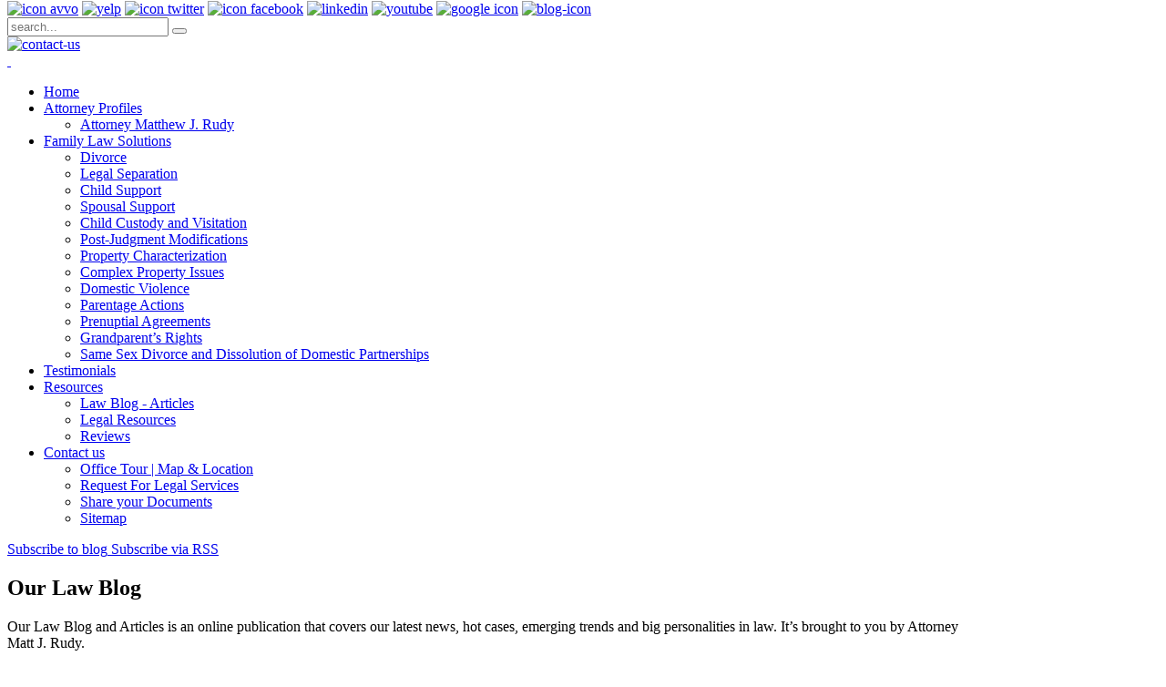

--- FILE ---
content_type: text/html; charset=utf-8
request_url: https://rudyfamilylaw.com/resources/tags/tag/celebrity
body_size: 53925
content:
<!DOCTYPE HTML>

<html lang="en-gb" dir="ltr">

<head>
<meta charset="utf-8" />
<meta http-equiv="X-UA-Compatible" content="IE=edge,chrome=1">
  <title>Resources - Law and Legal Articles - San Jose - Resources - Law and Legal Articles - San Jose</title>
  <base href="https://rudyfamilylaw.com/resources/tags/tag/celebrity" />
  <meta name="robots" content="noindex,follow" />
  <meta name="description" content="celebrityResources - Law and Legal Articles - San Jose - " />
  <meta name="generator" content="Ayadipro Technology Solutions" />
  <link href="/resources?rsd=RealSimpleDiscovery" rel="EditURI" type="application/rsd+xml" title="RSD" />
  <link href="https://rudyfamilylaw.com/components/com_easyblog/classes/wlwmanifest.xml" rel="wlwmanifest" type="application/wlwmanifest+xml" />
  <link href="https://rudyfamilylaw.com/component/search/?Itemid=193&amp;id=5&amp;layout=tag&amp;format=opensearch" rel="search" title="Search The Law Office of Matthew J. Rudy" type="application/opensearchdescription+xml" />
  <link href="/templates/ayadipro_rudy_law_design/favicon.ico" rel="shortcut icon" type="image/vnd.microsoft.icon" />
  <link rel="stylesheet" href="https://rudyfamilylaw.com/components/com_easyblog/assets/css/common.css" type="text/css" />
  <link rel="stylesheet" href="https://rudyfamilylaw.com/components/com_easyblog/themes/default/css/styles.css" type="text/css" />
  <link rel="stylesheet" href="/cache/widgetkit/widgetkit-79052f86.css" type="text/css" />
  <script src="https://rudyfamilylaw.com/media/foundry/2.1/scripts/foundry.js" type="text/javascript"></script>
  <script src="https://rudyfamilylaw.com/media/com_easyblog/scripts/abstract.js" type="text/javascript"></script>
  <script src="/media/widgetkit/js/jquery.js" type="text/javascript"></script>
  <script src="/cache/widgetkit/widgetkit-fb6e4f2f.js" type="text/javascript"></script>
  <script type="text/javascript">
/*<![CDATA[*/
	var eblog_site 	= 'https://rudyfamilylaw.com/index.php?option=com_easyblog&lang=none&Itemid=193';
	var spinnerPath = 'https://rudyfamilylaw.com/components/com_easyblog/assets/images/loader.gif';
	var lang_direction	= 'ltr';
	var eblog_lightbox_title = false;
	var eblog_enable_lightbox = false;
	var eblog_lightbox_enforce_size = false;
	var eblog_lightbox_width = 640;
	var eblog_lightbox_height = 480;
/*]]>*/
dispatch
	.to("Foundry/2.1 Bootstrap")
	.at(function($, manifest) {

		
		$.rootPath    = 'https://rudyfamilylaw.com/';
		$.indexUrl    = 'https://rudyfamilylaw.com/index.php';
		$.path        = 'https://rudyfamilylaw.com/media/foundry/2.1/';
		$.scriptPath  = 'https://rudyfamilylaw.com/media/foundry/2.1/scripts/';
		$.environment = 'production';
		$.joomlaVersion = 2.5;

		// Make sure core plugins are installed first
		dispatch("Foundry/2.1")
			.containing($)
			.onlyTo("Foundry/2.1 Core Plugins");
	});

/*<![CDATA[*/
dispatch("Foundry/2.1").to(function($, manifest) {

	$.Component(
		"EasyBlog",
		{
			// Overwrite the component's URL
			baseUrl: 'https://rudyfamilylaw.com/index.php?option=com_easyblog&lang=none&Itemid=193',

			environment: 'production',

			version: '3.6.13506',

			scriptVersioning: true,

			optimizeResources: true,

			dependencies: function(require) {

				require
					.library(
						'ui/core',
						'ui/widget',
						'ui/position',
						'ui/stars',
						'fancybox',
						'bookmarklet',
						'checked',
						'checkList'
					)
					.script(
						'eblog',
						'ejax'
					);
			},

			ajax: {
				data: {
					"d23dd0bc1d3767fa2ac0c5e6a5a0d28f" : 1
				}
			}
		},
		function() {
			try {
				console.info("EasyBlog client-side component is now ready!");
			} catch(e) {

			}
		}
	);

});

/*]]>*/

  </script>

<link rel="apple-touch-icon-precomposed" href="/templates/ayadipro_rudy_law_design/apple_touch_icon.png" />
<link rel="stylesheet" href="/templates/ayadipro_rudy_law_design/css/base.css" />
<link rel="stylesheet" href="/templates/ayadipro_rudy_law_design/css/layout.css" />
<link rel="stylesheet" href="/templates/ayadipro_rudy_law_design/css/menus.css" />
<style>body { min-width: 1050px; }
.wrapper { width: 1050px; }
#maininner { width: 1050px; }
#menu .dropdown { width: 260px; }
#menu .columns2 { width: 520px; }
#menu .columns3 { width: 780px; }
#menu .columns4 { width: 1040px; }</style>
<link rel="stylesheet" href="/templates/ayadipro_rudy_law_design/css/modules.css" />
<link rel="stylesheet" href="/templates/ayadipro_rudy_law_design/css/tools.css" />
<link rel="stylesheet" href="/templates/ayadipro_rudy_law_design/css/system.css" />
<link rel="stylesheet" href="/templates/ayadipro_rudy_law_design/css/extensions.css" />
<link rel="stylesheet" href="/templates/ayadipro_rudy_law_design/styles/pink/css/custom.css" />
<link rel="stylesheet" href="/templates/ayadipro_rudy_law_design/css/animation.css" />
<link rel="stylesheet" href="/templates/ayadipro_rudy_law_design/css/font1/kreon.css" />
<link rel="stylesheet" href="/templates/ayadipro_rudy_law_design/css/font2/kreon.css" />
<link rel="stylesheet" href="/templates/ayadipro_rudy_law_design/css/font3/bebas.css" />
<link rel="stylesheet" href="/templates/ayadipro_rudy_law_design/css/font4/philosopher.css" />
<link rel="stylesheet" href="/templates/ayadipro_rudy_law_design/styles/pink/css/style.css" />
<link rel="stylesheet" href="/templates/ayadipro_rudy_law_design/css/print.css" />
<link rel="stylesheet" href="/templates/ayadipro_rudy_law_design/fonts/kreon.css" />
<link rel="stylesheet" href="/templates/ayadipro_rudy_law_design/fonts/bebas.css" />
<link rel="stylesheet" href="https://fonts.googleapis.com/css?family=Philosopher:400italic" />
<script src="/templates/ayadipro_rudy_law_design/warp/js/warp.js"></script>
<script src="/templates/ayadipro_rudy_law_design/warp/js/accordionmenu.js"></script>
<script src="/templates/ayadipro_rudy_law_design/warp/js/dropdownmenu.js"></script>
<script src="/templates/ayadipro_rudy_law_design/js/template.js"></script>

<script>jQuery(window).bind("load", function(){jQuery('#top-a > div > .module').removeAttr('style');jQuery(window).resize();jQuery('#top-a > div > .module').attr('style','min-height:1px;');});</script>

<meta name="google-site-verification" content="BaGsz_dZG4NSnE7RFCOMBUYF28RIwyXsKEWQfjJ2io0" />




<script>
  (function(i,s,o,g,r,a,m){i['GoogleAnalyticsObject']=r;i[r]=i[r]||function(){
  (i[r].q=i[r].q||[]).push(arguments)},i[r].l=1*new Date();a=s.createElement(o),
  m=s.getElementsByTagName(o)[0];a.async=1;a.src=g;m.parentNode.insertBefore(a,m)
  })(window,document,'script','//www.google-analytics.com/analytics.js','ga');

  ga('create', 'UA-46875160-1', 'rudyfamilylaw.com');
  ga('send', 'pageview');

</script>



<!-- Call tracking -->

<script async src="//467447.tctm.co/t.js"></script>


<!-- Google Tag Manager -->
<script>(function(w,d,s,l,i){w[l]=w[l]||[];w[l].push({'gtm.start':
new Date().getTime(),event:'gtm.js'});var f=d.getElementsByTagName(s)[0],
j=d.createElement(s),dl=l!='dataLayer'?'&l='+l:'';j.async=true;j.src=
'https://www.googletagmanager.com/gtm.js?id='+i+dl;f.parentNode.insertBefore(j,f);
})(window,document,'script','dataLayer','GTM-WBPF582W');</script>
<!-- End Google Tag Manager -->



</head>

<body id="page" class="page sidebar-a-right sidebar-b-right noblog  system-white" data-config='{"twitter":0,"plusone":0,"facebook":0,"style":"pink"}'>


<!-- Google Tag Manager (noscript) -->
<noscript><iframe src="https://www.googletagmanager.com/ns.html?id=GTM-WBPF582W"
height="0" width="0" style="display:none;visibility:hidden"></iframe></noscript>
<!-- End Google Tag Manager (noscript) -->

	<div id="page-bg">

		<div>

			<div>

								
				<div class="wrapper grid-block">

					<header id="header" class="grid-block">

												<div id="toolbar" class="grid-block">

														<div class="float-left">
							
															
								<div class="module   deepest">

			
<div style="margin-top:-25px">San Jose Divorce Lawyer</div>
<div><a href="http://www.avvo.com/attorneys/95110-ca-matthew-rudy-1755836.html" title="Avvo Profile" alt="San Jose Divorce Lawyer" target="_blank"><img src="/images/icons/avvo-pencil.png" alt="icon avvo" /></a> <a href="http://www.yelp.com/biz/the-law-office-of-matthew-j-rudy-san-jose-2" title="YELP" target="_blank"><img src="/images/icons/yelp.png" alt="yelp" width="30" height="30" /></a> <a href="http://www.twitter.com/rudyfamilylaw" title="Twitter" target="_blank"><img src="/images/icons/twitter-pencil.png" alt="icon twitter" /></a> <a href="http://facebook.com/rudyfamilylaw" target="_blank"><img src="/images/icons/facebook-pencil.png" alt="icon facebook" /></a> <a href="http://www.linkedin.com/in/rudymatthew" target="_blank"> <img src="/images/icons/linkedin-pencil.png" alt="linkedin" /></a> <a href="http://youtube.com/rudyfamilylaw" target="_blank"><img src="/images/icons/youtube-pencil.png" alt="youtube" /></a>&nbsp;<a href="https://plus.google.com/112033718221771847612?rel=author" target="_blank"><img src="/images/icons/google_icon.png" alt="google icon" width="30" height="30" /></a>&nbsp;<a href="/blog/" title="Our Blog"><img src="/images/icons/blog-icon.png" width="30" height="30" alt="blog-icon" /></a></div>
		
</div>								
							</div>
							
														<div id="search">
<form id="searchbox-40" class="searchbox" action="/resources" method="post" role="search">
	<input type="text" value="" name="searchword" placeholder="search..." />
	<button type="reset" value="Reset"></button>
	<input type="hidden" name="task"   value="search" />
	<input type="hidden" name="option" value="com_search" />
	<input type="hidden" name="Itemid" value="193" />	
</form>

<script src="/templates/ayadipro_rudy_law_design/warp/js/search.js"></script>
<script>
jQuery(function($) {
	$('#searchbox-40 input[name=searchword]').search({'url': '/component/search/?tmpl=raw&amp;type=json&amp;ordering=&amp;searchphrase=all', 'param': 'searchword', 'msgResultsHeader': 'Search Results', 'msgMoreResults': 'More Results', 'msgNoResults': 'No results found'}).placeholder();
});
</script></div>
															
														
						</div>
						
						<div id="headerbar" class="grid-block">

														
														<div class="float-right"><div class="module   deepest">

			
<div><a href="tel:4083299300"><img src="/images/pages/contact-us.png" alt="contact-us" /></a></div>
		
</div></div>
							
								
							<a id="logo" href="https://rudyfamilylaw.com">
<div class="custom-logo">&nbsp;</div>
</a>
							
						</div>

						<div id="menubar" class="block-center"><div><div><div class="grid-block">
							
														<nav id="menu"><ul class="menu menu-dropdown">
<li class="level1 item101"><a href="/" class="level1"><span>Home</span></a></li><li class="level1 item191 parent"><a href="/divorce-attorneys" class="level1 parent"><span>Attorney Profiles</span></a><div class="dropdown columns1" style="width:290px;"><div class="dropdown-bg"><div><div class="width100 column"><ul class="level2"><li class="level2 item298"><a href="/divorce-attorneys/attorney-matthew-j-rudy" class="level2"><span><span class="icon" style="background-image: url('https://rudyfamilylaw.com/images/icons/icon_matt.png');"> </span>Attorney Matthew J. Rudy</span></a></li></ul></div></div></div></div></li><li class="level1 item190 parent"><a href="/family-law-solutions" class="level1 parent"><span>Family Law Solutions</span></a><div class="dropdown columns3" style="width:870px;"><div class="dropdown-bg"><div><div class="width33 column"><ul class="level2"><li class="level2 item196"><a href="/family-law-solutions/divorce" class="level2"><span>Divorce</span></a></li><li class="level2 item197"><a href="/family-law-solutions/legal-separation" class="level2"><span>Legal Separation</span></a></li><li class="level2 item198"><a href="/family-law-solutions/child-support" class="level2"><span>Child Support</span></a></li><li class="level2 item199"><a href="/family-law-solutions/spousal-support" class="level2"><span>Spousal Support</span></a></li><li class="level2 item200"><a href="/family-law-solutions/child-custody-and-visitation" class="level2"><span>Child Custody and Visitation</span></a></li></ul></div><div class="width33 column"><ul class="level2"><li class="level2 item201"><a href="/family-law-solutions/post-judgment-modifications" class="level2"><span>Post-Judgment Modifications</span></a></li><li class="level2 item202"><a href="/family-law-solutions/property-characterization" class="level2"><span>Property Characterization</span></a></li><li class="level2 item203"><a href="/family-law-solutions/complex-property-issues" class="level2"><span>Complex Property Issues</span></a></li><li class="level2 item205"><a href="/family-law-solutions/domestic-violence" class="level2"><span>Domestic Violence</span></a></li><li class="level2 item206"><a href="/family-law-solutions/parentage-actions" class="level2"><span>Parentage Actions</span></a></li></ul></div><div class="width33 column"><ul class="level2"><li class="level2 item207"><a href="/family-law-solutions/prenuptial-agreements" class="level2"><span>Prenuptial Agreements</span></a></li><li class="level2 item208"><a href="/family-law-solutions/grandparent-s-rights" class="level2"><span>Grandparent’s Rights</span></a></li><li class="level2 item209"><a href="/family-law-solutions/same-sex-divorce-dissolution-of-domestic-partnerships" class="level2"><span>Same Sex Divorce and Dissolution of Domestic Partnerships</span></a></li></ul></div></div></div></div></li><li class="level1 item192"><a href="/client-testimonials" class="level1"><span>Testimonials</span></a></li><li class="level1 item193 parent active current"><a href="/resources" class="level1 parent active current"><span>Resources</span></a><div class="dropdown columns1"><div class="dropdown-bg"><div><div class="width100 column"><ul class="level2"><li class="level2 item273"><a href="/resources/law-blog" class="level2"><span>Law Blog - Articles</span></a></li><li class="level2 item254"><a href="/resources/legal-resources" class="level2"><span>Legal Resources</span></a></li><li class="level2 item313"><a href="/resources/reviews" class="level2"><span>Reviews</span></a></li></ul></div></div></div></div></li><li class="level1 item194 parent"><a href="https://rudyfamilylaw.com/contact-us" class="level1 parent"><span>Contact us</span></a><div class="dropdown columns1"><div class="dropdown-bg"><div><div class="width100 column"><ul class="level2"><li class="level2 item220"><a href="/contact-us/our-office-tour" class="level2"><span>Office Tour | Map &amp; Location</span></a></li><li class="level2 item221"><a href="https://rudyfamilylaw.com/contact-us/request-for-legal-services" class="level2"><span>Request For Legal Services</span></a></li><li class="level2 item223"><a href="https://rudyfamilylaw.com/contact-us/upload-download-documents" class="level2"><span>Share your Documents</span></a></li><li class="level2 item222"><a href="/contact-us/sitemap" class="level2"><span>Sitemap</span></a></li></ul></div></div></div></div></li></ul></nav>
														
						</div></div></div></div>
					
											
					</header>

					
										
										
										<div id="main" class="grid-block">
					
						<div id="maininner" class="grid-box">
						
							
														<section id="content" class="grid-block">
<div id="system-message-container">
</div>
<div id="eblog-wrapper" class="eblog-default eblog-site "><script type="text/javascript">
EasyBlog.ready(function($){

	$('#ezblog-head #ezblog-search').bind('focus', function(){
		$(this).animate({ width: '170'} );
	});

	$('#ezblog-head #ezblog-search').bind( 'blur' , function(){
		$(this).animate({ width: '120'});
	});

});
</script>
<div id="ezblog-head">
	<div class="in clearfix">

				<div class="component-links float-r">
						<a href="javascript:void(0);" onclick="eblog.subscription.show('site');" class="link-email">
				<span>Subscribe to blog</span>
			</a>
			
						<a href="/rudyfamilylaw/CujH" title="Subscribe via RSS" class="link-rss">
				<span>Subscribe via RSS</span>
			</a>
					</div>
		


				<h1 class="component-title reset-h">Our Law Blog</h1>
		<p class="rip mts mbm">Our Law Blog and Articles  is an online publication that covers our latest news, hot cases, emerging trends and big personalities in law. It’s brought to you by Attorney Matt J. Rudy.</p>
		
		
				<div id="ezblog-menu">
			<ul class="blog-navi reset-ul float-li clearfix">
								<li class="toolbar-item toolbar-latest item">
					<a href="/resources/latest"><span>Home</span></a>
					<div class="tips">
						<i></i>
						<b>Home</b>
						This is where you can find all the blog posts throughout the site.					</div>
				</li>
				
								<li class="toolbar-item toolbar-categories item">
					<a href="/resources/categories"><span>Categories</span></a>
					<div class="tips">
						<i></i>
						<b>Categories</b>
						Displays a list of categories from this blog.					</div>
				</li>
				
								<li class="toolbar-item toolbar-tags item-active">
					<a href="/resources/tags"><span>Tags</span></a>
					<div class="tips">
						<i></i>
						<b>Tags</b>
						Displays a list of tags that has been used in the blog.					</div>
				</li>
				
														<li class="toolbar-item toolbar-blogger item">
						<a href="/resources/blogger"><span>Writers</span></a>
						<div class="tips">
							<i></i>
							<b>Writers</b>
							Search for your favorite blogger from this site.						</div>
					</li>
					
									
								<li class="toolbar-item toolbar-archive item">
					<a href="/resources/archive"><span>Archives</span></a>
					<div class="tips">
						<i></i>
						<b>Archives</b>
						Contains a list of blog posts that were created previously.					</div>
				</li>
				
								<li class="toolbar-item toolbar-search item">
					<form method="get" action="/resources/search/parsequery">
						<input id="ezblog-search" type="text" name="query" class="input text" alt="query" autocomplete="off" />
						<button class="submit-search" type="submit">Search</button>


												
					</form>
				</li>
				

												<li class="toolbar-item user-access float-r">
					<a href="javascript:void(0);" onclick="eblog.login.toggle()"><span>Login</span></a>
					<div class="user-form pabs" style="display: none;" id="easyblog-login-form">
						<div class="clearfix">
							<form action="/resources" method="post">
								<label for="username" class="float-l width-full rip">
									<span class="trait">Username</span>
									<a href="/component/users/?view=registration" class="float-r">Register</a>
									<input id="username" type="text" name="username" class="input text" alt="username" />
								</label>
								<label for="passwd" class="float-l width-full rip">
									<span class="trait">Password</span>
									<a href="/component/users/?view=reset" class="float-r">Forgot Password?</a>
																			<input type="password" id="passwd" class="input text" name="password" />
																	</label>
								<div class="mts float-l width-full">
																		<label for="remember" class="remember float-l">
										<input id="remember" type="checkbox" name="remember" value="yes" alt="Remember Me" class="rip" />
										<span>Remember me</span>
									</label>
																		<button class="button submit float-r" type="submit">Login</button>
								</div>

																<input type="hidden" value="com_users"  name="option">
								<input type="hidden" value="user.login" name="task">
								<input type="hidden" name="return" value="L3Jlc291cmNlcy90YWdzL3RhZy9jZWxlYnJpdHk=" />
																<input type="hidden" name="d23dd0bc1d3767fa2ac0c5e6a5a0d28f" value="1" />							</form>
						</div>
					</div>
				</li>
				
							</ul>
		</div>
		
		
	</div>
</div>
<div id="ezblog-body">
	<div id="ezblog-label">
				<a href="/resources/tags/listings/celebrity?format=feed&type=rss" title="Subscribe to this list via RSS" class="float-r link-rss">Subscribe to this list via RSS</a>
				<span>Blog posts tagged in celebrity</span>
	</div>

	
    <div id="ezblog-posts" class="forTags">
									<!-- Post item wrapper -->
<div id="entry-40" class="blog-post clearfix prel" itemscope itemtype="http://schema.org/Blog">
	<div class="blog-post-in">

		<!-- @template: Admin tools -->
		
		<div class="blog-header clearfix">

							<!-- @template: Avatar -->
				<!-- Avatar wrappers -->
<div class="blog-avatar float-l prel">
			<a href="/resources/blogger/listings/rudyfamilylaw1" class="avatar float-l">
			<img src="https://rudyfamilylaw.com/images/easyblog_avatar/42_san-jose-divorce-attorney-blog.jpg" alt="RUDY FAMILY LAW" class="avatar isBlogger" width="60" height="60" />
		</a>
	</div>			

			<div class="blog-cap">
				<!-- Post title -->
				<h2 id="title-40" class="blog-title featured rip mbs" itemprop="name">
					<a href="/resources/entry/divorce/the-top-20-most-expensive-divorces-of-all-time" title="The Top 20 Most Expensive Divorces of All Time" itemprop="url">The Top 20 Most Expensive Divorces of All Time</a>

											<!-- Show a featured tag if the entry is featured -->
						<sup class="tag-featured">Featured</sup>
									</h2>

				<!-- Post metadata -->
				<div class="blog-meta">
	<div class="in">
		<span>Posted</span>
		
					<!-- Author information -->
			<span class="blog-author">
				by				<a href="/resources/blogger/listings/rudyfamilylaw1" itemprop="author">RUDY FAMILY LAW</a>
			</span>
		
					<!-- Creation date -->
			<span class="blog-created">
				on				<time datetime="2013-11-20">
					<span>Wednesday, 20 November 2013</span>
				</time>
			</span>
		
					<!-- Category info -->
			<span class="blog-category">
								in <a href="/resources/categories/listings/divorce">Divorce</a>			</span>
			</div>
</div>

				<!-- @Trigger onAfterDisplayTitle -->
							</div>

		</div>

		<!-- Content wrappings -->
		<div class="blog-content clearfix">

			<!-- Load social buttons -->
			
			<!-- Post content -->
			<div class="blog-text clearfix prel">

				<!-- @Trigger: onBeforeDisplayContent -->
				
				<!-- Blog Image -->
				
				<!-- Post content -->
				<p>&nbsp;&nbsp;&nbsp;&nbsp;&nbsp;&nbsp;&nbsp;&nbsp;&nbsp;&nbsp;&nbsp;&nbsp;&nbsp;&nbsp;&nbsp; Divorce can be a trying, frustrating and expensive process for anyone. Just how expensive a divorce is may depend on the assets being divided. Here are the 20 largest divorce settlements:</p>
<p style="text-align: center;" align="center"><b><span>20. Steven Spielberg and Amy Irving: $100 million</span></b></p>...
				<!-- @Trigger: onAfterDisplayContent -->
				
				<!-- Copyright text -->
				
				<!-- Maps -->
							</div>

							<!-- Tags listings -->
<!--blue,orange,grey,black color available-->
<div class="blog-taglist in-block width-full black-tag">
	<span class="tag-head">Tagged in:</span>
			<!-- a tag must remain for styling purposes -->
		<a href="/resources/tags/tag/celebrity"><i></i><span itemprop="keywords">celebrity</span><b></b></a>
			<!-- a tag must remain for styling purposes -->
		<a href="/resources/tags/tag/divorce"><i></i><span itemprop="keywords">divorce</span><b></b></a>
			<!-- a tag must remain for styling purposes -->
		<a href="/resources/tags/tag/expensive"><i></i><span itemprop="keywords">expensive</span><b></b></a>
			<!-- a tag must remain for styling purposes -->
		<a href="/resources/tags/tag/marriage"><i></i><span itemprop="keywords">marriage</span><b></b></a>
			<!-- a tag must remain for styling purposes -->
		<a href="/resources/tags/tag/settlement"><i></i><span itemprop="keywords">settlement</span><b></b></a>
	</div>
			
			<!-- Bottom metadata -->
			<div class="blog-meta-bottom fsm mtl">
				<div class="in clearfix">
					<div class="float-r">
							<span class="blog-comments">
								<a href="/resources/entry/divorce/the-top-20-most-expensive-divorces-of-all-time#comments">0 Comments</a>
			</span>

													<!-- Readmore link -->
							<span class="blog-readmore">
	<a href="/resources/entry/divorce/the-top-20-most-expensive-divorces-of-all-time">
		<span>Continue reading</span>
	</a>
</span>											</div>

											<span class="blog-hit">Hits: 15038</span>
					
											<!-- Blog ratings -->
						<!-- Blog ratings -->
<span class="blog-rating">
	<script type="text/javascript">
EasyBlog.ready( function(){
	eblog.ratings.setup( 'blog-40-ratings' , false , 'entry' );
});
</script>
<form id="blog-40-ratings-form">
		<div id="blog-40-ratings-command" class="blog-rating-text">
					Rate this blog entry:
			</div>
	
	
	<div id="blog-40-ratings" class="star-location prel">
		<input type="radio" name="newrate" value="1" title="Very poor" class="odd" />
		<input type="radio" name="newrate" value="2" title="Poor" />
		<input type="radio" name="newrate" value="3" title="Not that bad" />
		<input type="radio" name="newrate" value="4" title="Fair" />
		<input type="radio" name="newrate" value="5" title="Average" />
		<input type="radio" name="newrate" value="6" title="Almost good" />
		<input type="radio" name="newrate" value="7" title="Good" />
		<input type="radio" name="newrate" value="8" title="Very good" />
		<input type="radio" name="newrate" value="9" title="Excellent" />
		<input type="radio" name="newrate" value="10" title="Perfect" checked="checked" />
		<input type="hidden" id="blog-40-ratings-uid" value="40" />

				<b class="ratings-value" title="17 votes">
			<i></i>
			17			<b title="You have already rated this entry"></b>
		</b>
			</div>
</form>
</span>									</div>
			</div>

			<!-- Load bottom social buttons -->
										
			<!-- Standard facebook like button needs to be at the bottom -->
			
					</div>
	</div>
</div>
							<!-- Post item wrapper -->
<div id="entry-16" class="blog-post clearfix prel" itemscope itemtype="http://schema.org/Blog">
	<div class="blog-post-in">

		<!-- @template: Admin tools -->
		
		<div class="blog-header clearfix">

							<!-- @template: Avatar -->
				<!-- Avatar wrappers -->
<div class="blog-avatar float-l prel">
			<a href="/resources/blogger/listings/rudyfamilylaw1" class="avatar float-l">
			<img src="https://rudyfamilylaw.com/images/easyblog_avatar/42_san-jose-divorce-attorney-blog.jpg" alt="RUDY FAMILY LAW" class="avatar isBlogger" width="60" height="60" />
		</a>
	</div>			

			<div class="blog-cap">
				<!-- Post title -->
				<h2 id="title-16" class="blog-title rip mbs" itemprop="name">
					<a href="/resources/entry/prenuptial-agreements/interesting-celebrity-prenuptial-agreement-clauses" title="Interesting Celebrity Prenuptial Agreement Clauses" itemprop="url">Interesting Celebrity Prenuptial Agreement Clauses</a>

									</h2>

				<!-- Post metadata -->
				<div class="blog-meta">
	<div class="in">
		<span>Posted</span>
		
					<!-- Author information -->
			<span class="blog-author">
				by				<a href="/resources/blogger/listings/rudyfamilylaw1" itemprop="author">RUDY FAMILY LAW</a>
			</span>
		
					<!-- Creation date -->
			<span class="blog-created">
				on				<time datetime="2013-02-08">
					<span>Friday, 08 February 2013</span>
				</time>
			</span>
		
					<!-- Category info -->
			<span class="blog-category">
								in <a href="/resources/categories/listings/prenuptial-agreements">Prenuptial Agreements</a>			</span>
			</div>
</div>

				<!-- @Trigger onAfterDisplayTitle -->
							</div>

		</div>

		<!-- Content wrappings -->
		<div class="blog-content clearfix">

			<!-- Load social buttons -->
			
			<!-- Post content -->
			<div class="blog-text clearfix prel">

				<!-- @Trigger: onBeforeDisplayContent -->
				
				<!-- Blog Image -->
				
				<!-- Post content -->
				<p>Many people turn to prenuptial agreements as a form of divorce insurance designed to protect them from the worst effects of a divorce. Celebrity Harrison Ford was not one of them, at least during his first marriage. As a result he was ordered to pay ex-wife and screenwriter Melissa Mathison $90 million during their divorce. More recent celebrities seem to have learned Harrison’s mistake and have reportedly worked some interesting provisions into their prenuptial agreements.</p>
<p>Jessica Biel &amp; Justin Timberlake</p>...
				<!-- @Trigger: onAfterDisplayContent -->
				
				<!-- Copyright text -->
				
				<!-- Maps -->
							</div>

							<!-- Tags listings -->
<!--blue,orange,grey,black color available-->
<div class="blog-taglist in-block width-full black-tag">
	<span class="tag-head">Tagged in:</span>
			<!-- a tag must remain for styling purposes -->
		<a href="/resources/tags/tag/blog"><i></i><span itemprop="keywords">blog</span><b></b></a>
			<!-- a tag must remain for styling purposes -->
		<a href="/resources/tags/tag/celebrity"><i></i><span itemprop="keywords">celebrity</span><b></b></a>
			<!-- a tag must remain for styling purposes -->
		<a href="/resources/tags/tag/divorce"><i></i><span itemprop="keywords">divorce</span><b></b></a>
			<!-- a tag must remain for styling purposes -->
		<a href="/resources/tags/tag/list"><i></i><span itemprop="keywords">list</span><b></b></a>
			<!-- a tag must remain for styling purposes -->
		<a href="/resources/tags/tag/prenuptial-agreement"><i></i><span itemprop="keywords">prenuptial agreement</span><b></b></a>
	</div>
			
			<!-- Bottom metadata -->
			<div class="blog-meta-bottom fsm mtl">
				<div class="in clearfix">
					<div class="float-r">
							<span class="blog-comments">
								<a href="/resources/entry/prenuptial-agreements/interesting-celebrity-prenuptial-agreement-clauses#comments">0 Comments</a>
			</span>

													<!-- Readmore link -->
							<span class="blog-readmore">
	<a href="/resources/entry/prenuptial-agreements/interesting-celebrity-prenuptial-agreement-clauses">
		<span>Continue reading</span>
	</a>
</span>											</div>

											<span class="blog-hit">Hits: 21024</span>
					
											<!-- Blog ratings -->
						<!-- Blog ratings -->
<span class="blog-rating">
	<script type="text/javascript">
EasyBlog.ready( function(){
	eblog.ratings.setup( 'blog-16-ratings' , false , 'entry' );
});
</script>
<form id="blog-16-ratings-form">
		<div id="blog-16-ratings-command" class="blog-rating-text">
					Rate this blog entry:
			</div>
	
	
	<div id="blog-16-ratings" class="star-location prel">
		<input type="radio" name="newrate" value="1" title="Very poor" class="odd" />
		<input type="radio" name="newrate" value="2" title="Poor" />
		<input type="radio" name="newrate" value="3" title="Not that bad" />
		<input type="radio" name="newrate" value="4" title="Fair" />
		<input type="radio" name="newrate" value="5" title="Average" />
		<input type="radio" name="newrate" value="6" title="Almost good" />
		<input type="radio" name="newrate" value="7" title="Good" />
		<input type="radio" name="newrate" value="8" title="Very good" />
		<input type="radio" name="newrate" value="9" title="Excellent" />
		<input type="radio" name="newrate" value="10" title="Perfect" checked="checked" />
		<input type="hidden" id="blog-16-ratings-uid" value="16" />

				<b class="ratings-value" title="14 votes">
			<i></i>
			14			<b title="You have already rated this entry"></b>
		</b>
			</div>
</form>
</span>									</div>
			</div>

			<!-- Load bottom social buttons -->
										
			<!-- Standard facebook like button needs to be at the bottom -->
			
					</div>
	</div>
</div>
							<!-- Post item wrapper -->
<div id="entry-6" class="blog-post clearfix prel" itemscope itemtype="http://schema.org/Blog">
	<div class="blog-post-in">

		<!-- @template: Admin tools -->
		
		<div class="blog-header clearfix">

							<!-- @template: Avatar -->
				<!-- Avatar wrappers -->
<div class="blog-avatar float-l prel">
			<a href="/resources/blogger/listings/rudyfamilylaw1" class="avatar float-l">
			<img src="https://rudyfamilylaw.com/images/easyblog_avatar/42_san-jose-divorce-attorney-blog.jpg" alt="RUDY FAMILY LAW" class="avatar isBlogger" width="60" height="60" />
		</a>
	</div>			

			<div class="blog-cap">
				<!-- Post title -->
				<h2 id="title-6" class="blog-title rip mbs" itemprop="name">
					<a href="/resources/entry/child-support/messiest-celebrity-child-custody-battles" title="Messiest Celebrity Child Custody Battles" itemprop="url">Messiest Celebrity Child Custody Battles</a>

									</h2>

				<!-- Post metadata -->
				<div class="blog-meta">
	<div class="in">
		<span>Posted</span>
		
					<!-- Author information -->
			<span class="blog-author">
				by				<a href="/resources/blogger/listings/rudyfamilylaw1" itemprop="author">RUDY FAMILY LAW</a>
			</span>
		
					<!-- Creation date -->
			<span class="blog-created">
				on				<time datetime="2012-11-30">
					<span>Friday, 30 November 2012</span>
				</time>
			</span>
		
					<!-- Category info -->
			<span class="blog-category">
								in <a href="/resources/categories/listings/child-support">Child Support</a>			</span>
			</div>
</div>

				<!-- @Trigger onAfterDisplayTitle -->
							</div>

		</div>

		<!-- Content wrappings -->
		<div class="blog-content clearfix">

			<!-- Load social buttons -->
			
			<!-- Post content -->
			<div class="blog-text clearfix prel">

				<!-- @Trigger: onBeforeDisplayContent -->
				
				<!-- Blog Image -->
				
				<!-- Post content -->
				<p style="text-align: center;" align="center"><b>Messiest Celebrity Child Custody Battles</b></p>
<p>One of the most overlooked aspects of divorce is child custody issues. People going through divorce can become focused on their own issues, emotions and problems and lose sight of the child or children affected by the divorce. The news tends to focus on sensational custody battle. The seven celebrity custody battles discussed in this blog certainly qualify as sensational.</p>...
				<!-- @Trigger: onAfterDisplayContent -->
				
				<!-- Copyright text -->
				
				<!-- Maps -->
							</div>

							<!-- Tags listings -->
<!--blue,orange,grey,black color available-->
<div class="blog-taglist in-block width-full black-tag">
	<span class="tag-head">Tagged in:</span>
			<!-- a tag must remain for styling purposes -->
		<a href="/resources/tags/tag/blog"><i></i><span itemprop="keywords">blog</span><b></b></a>
			<!-- a tag must remain for styling purposes -->
		<a href="/resources/tags/tag/celebrity"><i></i><span itemprop="keywords">celebrity</span><b></b></a>
			<!-- a tag must remain for styling purposes -->
		<a href="/resources/tags/tag/children"><i></i><span itemprop="keywords">children</span><b></b></a>
			<!-- a tag must remain for styling purposes -->
		<a href="/resources/tags/tag/custody"><i></i><span itemprop="keywords">custody</span><b></b></a>
			<!-- a tag must remain for styling purposes -->
		<a href="/resources/tags/tag/family-law"><i></i><span itemprop="keywords">family law</span><b></b></a>
	</div>
			
			<!-- Bottom metadata -->
			<div class="blog-meta-bottom fsm mtl">
				<div class="in clearfix">
					<div class="float-r">
							<span class="blog-comments">
								<a href="/resources/entry/child-support/messiest-celebrity-child-custody-battles#comments">2 Comments</a>
			</span>

													<!-- Readmore link -->
							<span class="blog-readmore">
	<a href="/resources/entry/child-support/messiest-celebrity-child-custody-battles">
		<span>Continue reading</span>
	</a>
</span>											</div>

											<span class="blog-hit">Hits: 9995</span>
					
											<!-- Blog ratings -->
						<!-- Blog ratings -->
<span class="blog-rating">
	<script type="text/javascript">
EasyBlog.ready( function(){
	eblog.ratings.setup( 'blog-6-ratings' , false , 'entry' );
});
</script>
<form id="blog-6-ratings-form">
		<div id="blog-6-ratings-command" class="blog-rating-text">
					Rate this blog entry:
			</div>
	
	
	<div id="blog-6-ratings" class="star-location prel">
		<input type="radio" name="newrate" value="1" title="Very poor" class="odd" />
		<input type="radio" name="newrate" value="2" title="Poor" />
		<input type="radio" name="newrate" value="3" title="Not that bad" />
		<input type="radio" name="newrate" value="4" title="Fair" />
		<input type="radio" name="newrate" value="5" title="Average" />
		<input type="radio" name="newrate" value="6" title="Almost good" />
		<input type="radio" name="newrate" value="7" title="Good" />
		<input type="radio" name="newrate" value="8" title="Very good" />
		<input type="radio" name="newrate" value="9" title="Excellent" />
		<input type="radio" name="newrate" value="10" title="Perfect" checked="checked" />
		<input type="hidden" id="blog-6-ratings-uid" value="6" />

				<b class="ratings-value" title="16 votes">
			<i></i>
			16			<b title="You have already rated this entry"></b>
		</b>
			</div>
</form>
</span>									</div>
			</div>

			<!-- Load bottom social buttons -->
										
			<!-- Standard facebook like button needs to be at the bottom -->
			
					</div>
	</div>
</div>
							<!-- Post item wrapper -->
<div id="entry-5" class="blog-post clearfix prel" itemscope itemtype="http://schema.org/Blog">
	<div class="blog-post-in">

		<!-- @template: Admin tools -->
		
		<div class="blog-header clearfix">

							<!-- @template: Avatar -->
				<!-- Avatar wrappers -->
<div class="blog-avatar float-l prel">
			<a href="/resources/blogger/listings/rudyfamilylaw1" class="avatar float-l">
			<img src="https://rudyfamilylaw.com/images/easyblog_avatar/42_san-jose-divorce-attorney-blog.jpg" alt="RUDY FAMILY LAW" class="avatar isBlogger" width="60" height="60" />
		</a>
	</div>			

			<div class="blog-cap">
				<!-- Post title -->
				<h2 id="title-5" class="blog-title rip mbs" itemprop="name">
					<a href="/resources/entry/domestic-violence/10-celebrities-who-were-victims-of-domestic-violence" title="10 Celebrities Who Were Victims of Domestic Violence" itemprop="url">10 Celebrities Who Were Victims of Domestic Violence</a>

									</h2>

				<!-- Post metadata -->
				<div class="blog-meta">
	<div class="in">
		<span>Posted</span>
		
					<!-- Author information -->
			<span class="blog-author">
				by				<a href="/resources/blogger/listings/rudyfamilylaw1" itemprop="author">RUDY FAMILY LAW</a>
			</span>
		
					<!-- Creation date -->
			<span class="blog-created">
				on				<time datetime="2012-11-15">
					<span>Thursday, 15 November 2012</span>
				</time>
			</span>
		
					<!-- Category info -->
			<span class="blog-category">
								in <a href="/resources/categories/listings/domestic-violence"> Domestic Violence</a>			</span>
			</div>
</div>

				<!-- @Trigger onAfterDisplayTitle -->
							</div>

		</div>

		<!-- Content wrappings -->
		<div class="blog-content clearfix">

			<!-- Load social buttons -->
			
			<!-- Post content -->
			<div class="blog-text clearfix prel">

				<!-- @Trigger: onBeforeDisplayContent -->
				
				<!-- Blog Image -->
				
				<!-- Post content -->
				<p style="text-align: center;" align="center"><b>10 Celebrities Who Were Victims of Domestic Violence</b></p>
<p><span>&nbsp;&nbsp;&nbsp;&nbsp;&nbsp;&nbsp;&nbsp;&nbsp;&nbsp;&nbsp;&nbsp;&nbsp;&nbsp;&nbsp;&nbsp; </span>Domestic Violence comes in many forms; emotional, physical and financial, and it can be perpetrated by either partner in a relationship. Instances of abuse happen more often than we would like to think. According to the Domestic Violence Resource Center, “one in four women has experienced domestic violence in her lifetime.” Statistics of men’s abuse is scarce as men are less likely to verbalize the abuse, due to cultural norms. Many celebrities have been victims as well. In the wake of a well-publicized recent incident involving Hope Solo, of the U.S. Women’s National Soccer team and her fiancé former NFL tight end Jerramy Stevens, here is a list of 10 celebrity victims of domestic violence:</p>...
				<!-- @Trigger: onAfterDisplayContent -->
				
				<!-- Copyright text -->
				
				<!-- Maps -->
							</div>

							<!-- Tags listings -->
<!--blue,orange,grey,black color available-->
<div class="blog-taglist in-block width-full black-tag">
	<span class="tag-head">Tagged in:</span>
			<!-- a tag must remain for styling purposes -->
		<a href="/resources/tags/tag/blog"><i></i><span itemprop="keywords">blog</span><b></b></a>
			<!-- a tag must remain for styling purposes -->
		<a href="/resources/tags/tag/celebrity"><i></i><span itemprop="keywords">celebrity</span><b></b></a>
			<!-- a tag must remain for styling purposes -->
		<a href="/resources/tags/tag/domestic-violence"><i></i><span itemprop="keywords">domestic violence</span><b></b></a>
			<!-- a tag must remain for styling purposes -->
		<a href="/resources/tags/tag/family-law"><i></i><span itemprop="keywords">family law</span><b></b></a>
			<!-- a tag must remain for styling purposes -->
		<a href="/resources/tags/tag/list"><i></i><span itemprop="keywords">list</span><b></b></a>
	</div>
			
			<!-- Bottom metadata -->
			<div class="blog-meta-bottom fsm mtl">
				<div class="in clearfix">
					<div class="float-r">
							<span class="blog-comments">
								<a href="/resources/entry/domestic-violence/10-celebrities-who-were-victims-of-domestic-violence#comments">2 Comments</a>
			</span>

													<!-- Readmore link -->
							<span class="blog-readmore">
	<a href="/resources/entry/domestic-violence/10-celebrities-who-were-victims-of-domestic-violence">
		<span>Continue reading</span>
	</a>
</span>											</div>

											<span class="blog-hit">Hits: 15309</span>
					
											<!-- Blog ratings -->
						<!-- Blog ratings -->
<span class="blog-rating">
	<script type="text/javascript">
EasyBlog.ready( function(){
	eblog.ratings.setup( 'blog-5-ratings' , false , 'entry' );
});
</script>
<form id="blog-5-ratings-form">
		<div id="blog-5-ratings-command" class="blog-rating-text">
					Rate this blog entry:
			</div>
	
	
	<div id="blog-5-ratings" class="star-location prel">
		<input type="radio" name="newrate" value="1" title="Very poor" class="odd" />
		<input type="radio" name="newrate" value="2" title="Poor" />
		<input type="radio" name="newrate" value="3" title="Not that bad" />
		<input type="radio" name="newrate" value="4" title="Fair" />
		<input type="radio" name="newrate" value="5" title="Average" />
		<input type="radio" name="newrate" value="6" title="Almost good" />
		<input type="radio" name="newrate" value="7" title="Good" />
		<input type="radio" name="newrate" value="8" title="Very good" />
		<input type="radio" name="newrate" value="9" title="Excellent" />
		<input type="radio" name="newrate" value="10" title="Perfect" checked="checked" />
		<input type="hidden" id="blog-5-ratings-uid" value="5" />

				<b class="ratings-value" title="21 votes">
			<i></i>
			21			<b title="You have already rated this entry"></b>
		</b>
			</div>
</form>
</span>									</div>
			</div>

			<!-- Load bottom social buttons -->
										
			<!-- Standard facebook like button needs to be at the bottom -->
			
					</div>
	</div>
</div>
							<!-- Post item wrapper -->
<div id="entry-3" class="blog-post clearfix prel" itemscope itemtype="http://schema.org/Blog">
	<div class="blog-post-in">

		<!-- @template: Admin tools -->
		
		<div class="blog-header clearfix">

							<!-- @template: Avatar -->
				<!-- Avatar wrappers -->
<div class="blog-avatar float-l prel">
			<a href="/resources/blogger/listings/rudyfamilylaw1" class="avatar float-l">
			<img src="https://rudyfamilylaw.com/images/easyblog_avatar/42_san-jose-divorce-attorney-blog.jpg" alt="RUDY FAMILY LAW" class="avatar isBlogger" width="60" height="60" />
		</a>
	</div>			

			<div class="blog-cap">
				<!-- Post title -->
				<h2 id="title-3" class="blog-title rip mbs" itemprop="name">
					<a href="/resources/entry/divorce/the-top-10-most-expensive-divorces-of-all-time" title="The Top 10 Most Expensive Divorces of All Time" itemprop="url">The Top 10 Most Expensive Divorces of All Time</a>

									</h2>

				<!-- Post metadata -->
				<div class="blog-meta">
	<div class="in">
		<span>Posted</span>
		
					<!-- Author information -->
			<span class="blog-author">
				by				<a href="/resources/blogger/listings/rudyfamilylaw1" itemprop="author">RUDY FAMILY LAW</a>
			</span>
		
					<!-- Creation date -->
			<span class="blog-created">
				on				<time datetime="2012-10-26">
					<span>Friday, 26 October 2012</span>
				</time>
			</span>
		
					<!-- Category info -->
			<span class="blog-category">
								in <a href="/resources/categories/listings/divorce">Divorce</a>			</span>
			</div>
</div>

				<!-- @Trigger onAfterDisplayTitle -->
							</div>

		</div>

		<!-- Content wrappings -->
		<div class="blog-content clearfix">

			<!-- Load social buttons -->
			
			<!-- Post content -->
			<div class="blog-text clearfix prel">

				<!-- @Trigger: onBeforeDisplayContent -->
				
				<!-- Blog Image -->
				
				<!-- Post content -->
				<p style="text-align: center;" align="center"><b>The Top 10 Most Expensive Divorces of All Time</b></p>
<p style="text-align: justify;"><span>&nbsp;&nbsp;&nbsp;&nbsp;&nbsp;&nbsp;&nbsp;&nbsp;&nbsp;&nbsp;&nbsp;&nbsp;&nbsp;&nbsp;&nbsp; </span>Divorce can be a trying, frustrating and expensive process for anyone. Just how expensive a divorce is may depend on the assets being divided. Here are the 10 largest divorce settlements according to thisismoney.co.uk:</p>...
				<!-- @Trigger: onAfterDisplayContent -->
				
				<!-- Copyright text -->
				
				<!-- Maps -->
							</div>

							<!-- Tags listings -->
<!--blue,orange,grey,black color available-->
<div class="blog-taglist in-block width-full black-tag">
	<span class="tag-head">Tagged in:</span>
			<!-- a tag must remain for styling purposes -->
		<a href="/resources/tags/tag/blog"><i></i><span itemprop="keywords">blog</span><b></b></a>
			<!-- a tag must remain for styling purposes -->
		<a href="/resources/tags/tag/celebrity"><i></i><span itemprop="keywords">celebrity</span><b></b></a>
			<!-- a tag must remain for styling purposes -->
		<a href="/resources/tags/tag/divorce"><i></i><span itemprop="keywords">divorce</span><b></b></a>
			<!-- a tag must remain for styling purposes -->
		<a href="/resources/tags/tag/list"><i></i><span itemprop="keywords">list</span><b></b></a>
			<!-- a tag must remain for styling purposes -->
		<a href="/resources/tags/tag/wealth"><i></i><span itemprop="keywords">wealth</span><b></b></a>
	</div>
			
			<!-- Bottom metadata -->
			<div class="blog-meta-bottom fsm mtl">
				<div class="in clearfix">
					<div class="float-r">
							<span class="blog-comments">
								<a href="/resources/entry/divorce/the-top-10-most-expensive-divorces-of-all-time#comments">1 Comment</a>
			</span>

													<!-- Readmore link -->
							<span class="blog-readmore">
	<a href="/resources/entry/divorce/the-top-10-most-expensive-divorces-of-all-time">
		<span>Continue reading</span>
	</a>
</span>											</div>

											<span class="blog-hit">Hits: 9437</span>
					
											<!-- Blog ratings -->
						<!-- Blog ratings -->
<span class="blog-rating">
	<script type="text/javascript">
EasyBlog.ready( function(){
	eblog.ratings.setup( 'blog-3-ratings' , false , 'entry' );
});
</script>
<form id="blog-3-ratings-form">
		<div id="blog-3-ratings-command" class="blog-rating-text">
					Rate this blog entry:
			</div>
	
	
	<div id="blog-3-ratings" class="star-location prel">
		<input type="radio" name="newrate" value="1" title="Very poor" class="odd" />
		<input type="radio" name="newrate" value="2" title="Poor" />
		<input type="radio" name="newrate" value="3" title="Not that bad" />
		<input type="radio" name="newrate" value="4" title="Fair" />
		<input type="radio" name="newrate" value="5" title="Average" />
		<input type="radio" name="newrate" value="6" title="Almost good" />
		<input type="radio" name="newrate" value="7" title="Good" />
		<input type="radio" name="newrate" value="8" title="Very good" />
		<input type="radio" name="newrate" value="9" title="Excellent" />
		<input type="radio" name="newrate" value="10" title="Perfect" checked="checked" />
		<input type="hidden" id="blog-3-ratings-uid" value="3" />

				<b class="ratings-value" title="20 votes">
			<i></i>
			20			<b title="You have already rated this entry"></b>
		</b>
			</div>
</form>
</span>									</div>
			</div>

			<!-- Load bottom social buttons -->
										
			<!-- Standard facebook like button needs to be at the bottom -->
			
					</div>
	</div>
</div>
					
		    	<div class="eblog-pagination"></div>
    	    </div>
</div>
<span id="easyblog-token" style="display:none;"><input type="hidden" name="d23dd0bc1d3767fa2ac0c5e6a5a0d28f" value="1" /></span></div></section>
							
							
						</div>
						<!-- maininner end -->
						
												
						
					</div>
										<!-- main end -->

										
					
										
										<footer id="footer" class="grid-block">

												<a id="totop-scroller" href="#page"></a>
						
						<div class="module   deepest">

			<ul class="menu menu-line">
<li class="level1 item101"><a href="/" class="level1"><span>Home</span></a></li><li class="level1 item191"><a href="/divorce-attorneys" class="level1"><span>Attorney Profiles</span></a></li><li class="level1 item190"><a href="/family-law-solutions" class="level1"><span>Family Law Solutions</span></a></li><li class="level1 item192"><a href="/client-testimonials" class="level1"><span>Testimonials</span></a></li><li class="level1 item193 active current"><a href="/resources" class="level1 active current"><span>Resources</span></a></li><li class="level1 item194"><a href="https://rudyfamilylaw.com/contact-us" class="level1"><span>Contact us</span></a></li></ul>		
</div>
<div class="module   deepest">

			<div class="footer1">Copyright &#169; 2026 The Law Office of Matthew J. Rudy. All Rights Reserved. - <a href="/disclaimer">Disclaimer</a> - <a href="/privacy-policy">Privacy policy</a> - <a href="/sitemap">Sitemap</a><br />
<a href="http://www.rudyfamilylaw.com">San Jose Divorce Lawyer</a> -<a href="http://rudyfamilylaw.com/attorney-matthew-j-rudy"> San Jose Family Law Attorney</a> - <a href="http://www.rudyfamilylaw.com">Santa Clara Divorce Lawyer</a> - <a href="http://rudyfamilylaw.com/attorney-matthew-j-rudy">Santa Clara Family Law Attorney</a>
<br />
Office Location: 1871 The Alameda, Suite 335, San Jose, CA 95126  - Phone: <a href="tel:4083299300">(408) 329-9300 </a>



</div>
		
</div>
<div class="module   deepest">

			
<div align="center">
<a ondragstart="return false;" id="totop-scroller" href="https://ayadipro.com" target="_blank"></a><br /><br />
<a href="https://www.ayadipro.com/" title="Digital Marketing" target="_blank"><img src="/images/digital_marketing_by_ayadipro2.png" alt="Digital Marketing"></a>
</div>
<p></p>
		
</div>
					</footer>
										
				</div>

			</div>

		</div>

	</div>
	
	
<script>(function(d){var s = d.createElement("script");s.setAttribute("data-account", "ncnZjEebHw");s.setAttribute("src", "https://cdn.userway.org/widget.js");(d.body || d.head).appendChild(s);})(document)</script><noscript>Please ensure Javascript is enabled for purposes of <a href="https://userway.org">website accessibility</a></noscript>


<script src="https://code.jquery.com/jquery-3.4.1.min.js"  integrity="sha256-CSXorXvZcTkaix6Yvo6HppcZGetbYMGWSFlBw8HfCJo=" crossorigin="anonymous"></script>

<script type="text/javascript">
jQuery(document).ready(function($){
  var url = 'https://api.promio.com/api/postdata';
  var pAuth = '4D9DF2D9-AAC7-49FE-B740-79984C630629';
  jQuery( ":input" ).each( function(index, elem) {
	if(jQuery(elem).attr('id') !== undefined){
  	jQuery(elem).attr('name',jQuery(elem).attr('id'));
	}
  });
  jQuery("form").on("submit", function(e){
	console.log("Kick in");
	var cf_ld_id = jQuery( this ).attr('id');
	var cf_ld_className = jQuery(this).attr('class');
	var cf_formData 	= jQuery(this).serializeArray();
	var cf_ld_formValid = true;  var cf_elem;
	var cf_parentForm   = null;  var cf_child = null;
	var cf_str  = { source: window.location.href,
  	fields: []
	};
	jQuery.each(cf_formData, function(i, obj) {
  	if(obj.name.indexOf('wpcf7') === -1){
    	//Looking for Required fields and check if the value is empty
    	cf_child = jQuery('form').find('[name="'+obj.name+'"]');
    	cf_elem  = cf_child.attr('aria-required');
    	if(typeof cf_elem !== typeof undefined){
      	if(cf_elem && obj.value == '' && (!cf_child.hasClass('wpcf7-quiz'))){
        	cf_ld_formValid = false;
        	console.log(obj.name);
      	}
      	else if(cf_child.hasClass('wpcf7-validates-as-email')){
        	if(!ldValidateEmail(obj.value)){
          	cf_ld_formValid = false;
          	console.log('Email:'+obj.name);
        	}
      	}
    	}
    	var attrList  = [];
    	attrList = getAttributes(cf_child);
    	attrList.value = obj.value;
    	attrList.style = '';
    	cf_str.fields.push(attrList);
  	}
	});
	if(cf_ld_formValid){
  	console.log("Sending Request");
  	jQuery.ajax({
    	type:"POST",
    	contentType: "application/json",
    	async: false,
    	crossDomain: true,
    	url:url+ '?AuthToken='+pAuth+'&DataMap=PromioExternalLead',
    	data: JSON.stringify(cf_str),
    	success: function(response){
      	console.log(response);
    	}
  	});
	}
  });
});
function getAttributes ( node ) {
  var attrs = {};
  jQuery.each( node[0].attributes, function ( index, attribute ) {
	attrs[attribute.name] = attribute.value;
  } );
  return attrs;
};
function ldValidateEmail(email) {
   var expr = /^([\w-\.]+)@((\[[0-9]{1,3}\.[0-9]{1,3}\.[0-9]{1,3}\.)|(([\w-]+\.)+))([a-zA-Z]{2,4}|[0-9]{1,3})(\]?)$/;
   return expr.test(email); //update
};
</script>

 <script id="xapp-js" src="https://widget.xapp.ai/xapp-chat-widget.js?key=4cd918fa-26a0-4632-9590-afc0b3a8abd8"></script> 




</body>
</html>

--- FILE ---
content_type: text/plain
request_url: https://www.google-analytics.com/j/collect?v=1&_v=j102&a=755765476&t=pageview&_s=1&dl=https%3A%2F%2Frudyfamilylaw.com%2Fresources%2Ftags%2Ftag%2Fcelebrity&ul=en-us%40posix&dt=Resources%20-%20Law%20and%20Legal%20Articles%20-%20San%20Jose%20-%20Resources%20-%20Law%20and%20Legal%20Articles%20-%20San%20Jose&sr=1280x720&vp=1280x720&_u=IEBAAAABAAAAACAAI~&jid=1645159121&gjid=2088029030&cid=2016021512.1768406607&tid=UA-46875160-1&_gid=655384286.1768406607&_r=1&_slc=1&z=1560700431
body_size: -450
content:
2,cG-EECNVGYJBQ